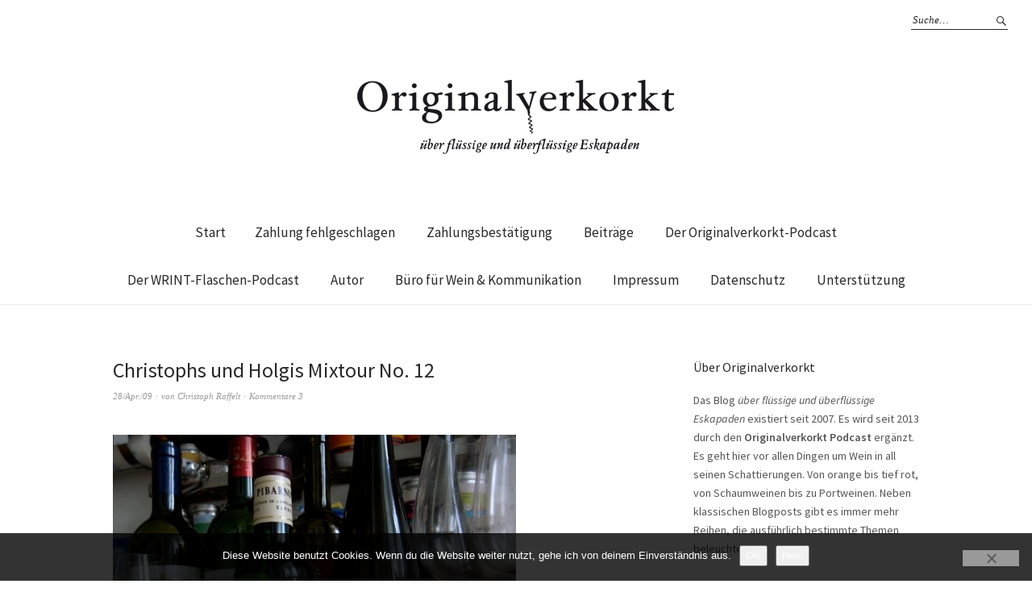

--- FILE ---
content_type: text/html; charset=UTF-8
request_url: https://www.originalverkorkt.de/2009/04/christophs-und-holgis-mixtour-no-12/
body_size: 19905
content:
<!DOCTYPE html>
<html lang="de">
<head>
<meta charset="UTF-8" />
<meta name="viewport" content="width=device-width, initial-scale=1">
<link rel="profile" href="http://gmpg.org/xfn/11">
<link rel="pingback" href="https://www.originalverkorkt.de/xmlrpc.php">

<link rel="apple-touch-icon" sizes="57x57" href="/favicon/apple-icon-57x57.png">
<link rel="apple-touch-icon" sizes="60x60" href="/favicon/apple-icon-60x60.png">
<link rel="apple-touch-icon" sizes="72x72" href="/favicon/apple-icon-72x72.png">
<link rel="apple-touch-icon" sizes="76x76" href="/favicon/apple-icon-76x76.png">
<link rel="apple-touch-icon" sizes="114x114" href="/favicon/apple-icon-114x114.png">
<link rel="apple-touch-icon" sizes="120x120" href="/favicon/apple-icon-120x120.png">
<link rel="apple-touch-icon" sizes="144x144" href="/favicon/apple-icon-144x144.png">
<link rel="apple-touch-icon" sizes="152x152" href="/favicon/apple-icon-152x152.png">
<link rel="apple-touch-icon" sizes="180x180" href="/favicon/apple-icon-180x180.png">
<link rel="icon" type="image/png" sizes="192x192"  href="/favicon/android-icon-192x192.png">
<link rel="icon" type="image/png" sizes="32x32" href="/favicon/favicon-32x32.png">
<link rel="icon" type="image/png" sizes="96x96" href="/favicon/favicon-96x96.png">
<link rel="icon" type="image/png" sizes="16x16" href="/favicon/favicon-16x16.png">
<link rel="manifest" href="/favicon/manifest.json">
<meta name="msapplication-TileColor" content="#ffffff">
<meta name="msapplication-TileImage" content="/favicon/ms-icon-144x144.png">
<meta name="theme-color" content="#ffffff">

	<script type="text/javascript">
		/* Google Analytics Opt-Out by WP-Buddy | https://wp-buddy.com/products/plugins/google-analytics-opt-out */
						var gaoop_property = 'UA-2348974-3';
		var gaoop_disable_strs = ['ga-disable-' + gaoop_property];
				for (var index = 0; index < disableStrs.length; index++) {
			if (document.cookie.indexOf(disableStrs[index] + '=true') > -1) {
				window[disableStrs[index]] = true; // for Monster Insights
			}
		}

		function gaoop_analytics_optout() {
			for (var index = 0; index < disableStrs.length; index++) {
				document.cookie = disableStrs[index] + '=true; expires=Thu, 31 Dec 2099 23:59:59 UTC; SameSite=Strict; path=/';
				window[disableStrs[index]] = true; // for Monster Insights
			}
			alert('Vielen Dank. Wir haben ein Cookie gesetzt damit Google Analytics bei Deinem nächsten Besuch keine Daten mehr sammeln kann.');		}
			</script>
	<title>Christophs und Holgis Mixtour No. 12 &#8211; originalverkorkt</title>
<meta name='robots' content='max-image-preview:large' />
<link rel='dns-prefetch' href='//steadyhq.com' />
<link rel='dns-prefetch' href='//fonts.googleapis.com' />
<link rel="alternate" type="application/rss+xml" title="originalverkorkt &raquo; Feed" href="https://www.originalverkorkt.de/feed/" />
<link rel="alternate" type="application/rss+xml" title="originalverkorkt &raquo; Kommentar-Feed" href="https://www.originalverkorkt.de/comments/feed/" />

<link rel="alternate" type="application/rss+xml" title="Podcast Feed: Originalverkorkt Podcast (MP3 Feed)" href="https://www.originalverkorkt.de/feed/mp3/" />
<link rel="alternate" type="application/rss+xml" title="originalverkorkt &raquo; Christophs und Holgis Mixtour No. 12-Kommentar-Feed" href="https://www.originalverkorkt.de/2009/04/christophs-und-holgis-mixtour-no-12/feed/" />
<link rel="alternate" title="oEmbed (JSON)" type="application/json+oembed" href="https://www.originalverkorkt.de/wp-json/oembed/1.0/embed?url=https%3A%2F%2Fwww.originalverkorkt.de%2F2009%2F04%2Fchristophs-und-holgis-mixtour-no-12%2F" />
<link rel="alternate" title="oEmbed (XML)" type="text/xml+oembed" href="https://www.originalverkorkt.de/wp-json/oembed/1.0/embed?url=https%3A%2F%2Fwww.originalverkorkt.de%2F2009%2F04%2Fchristophs-und-holgis-mixtour-no-12%2F&#038;format=xml" />
<style id='wp-img-auto-sizes-contain-inline-css' type='text/css'>
img:is([sizes=auto i],[sizes^="auto," i]){contain-intrinsic-size:3000px 1500px}
/*# sourceURL=wp-img-auto-sizes-contain-inline-css */
</style>
<link rel="stylesheet" href="https://www.originalverkorkt.de/wp-content/cache/minify/83a01.css" media="all" />


<style id='wp-emoji-styles-inline-css' type='text/css'>

	img.wp-smiley, img.emoji {
		display: inline !important;
		border: none !important;
		box-shadow: none !important;
		height: 1em !important;
		width: 1em !important;
		margin: 0 0.07em !important;
		vertical-align: -0.1em !important;
		background: none !important;
		padding: 0 !important;
	}
/*# sourceURL=wp-emoji-styles-inline-css */
</style>
<style id='wp-block-library-inline-css' type='text/css'>
:root{--wp-block-synced-color:#7a00df;--wp-block-synced-color--rgb:122,0,223;--wp-bound-block-color:var(--wp-block-synced-color);--wp-editor-canvas-background:#ddd;--wp-admin-theme-color:#007cba;--wp-admin-theme-color--rgb:0,124,186;--wp-admin-theme-color-darker-10:#006ba1;--wp-admin-theme-color-darker-10--rgb:0,107,160.5;--wp-admin-theme-color-darker-20:#005a87;--wp-admin-theme-color-darker-20--rgb:0,90,135;--wp-admin-border-width-focus:2px}@media (min-resolution:192dpi){:root{--wp-admin-border-width-focus:1.5px}}.wp-element-button{cursor:pointer}:root .has-very-light-gray-background-color{background-color:#eee}:root .has-very-dark-gray-background-color{background-color:#313131}:root .has-very-light-gray-color{color:#eee}:root .has-very-dark-gray-color{color:#313131}:root .has-vivid-green-cyan-to-vivid-cyan-blue-gradient-background{background:linear-gradient(135deg,#00d084,#0693e3)}:root .has-purple-crush-gradient-background{background:linear-gradient(135deg,#34e2e4,#4721fb 50%,#ab1dfe)}:root .has-hazy-dawn-gradient-background{background:linear-gradient(135deg,#faaca8,#dad0ec)}:root .has-subdued-olive-gradient-background{background:linear-gradient(135deg,#fafae1,#67a671)}:root .has-atomic-cream-gradient-background{background:linear-gradient(135deg,#fdd79a,#004a59)}:root .has-nightshade-gradient-background{background:linear-gradient(135deg,#330968,#31cdcf)}:root .has-midnight-gradient-background{background:linear-gradient(135deg,#020381,#2874fc)}:root{--wp--preset--font-size--normal:16px;--wp--preset--font-size--huge:42px}.has-regular-font-size{font-size:1em}.has-larger-font-size{font-size:2.625em}.has-normal-font-size{font-size:var(--wp--preset--font-size--normal)}.has-huge-font-size{font-size:var(--wp--preset--font-size--huge)}.has-text-align-center{text-align:center}.has-text-align-left{text-align:left}.has-text-align-right{text-align:right}.has-fit-text{white-space:nowrap!important}#end-resizable-editor-section{display:none}.aligncenter{clear:both}.items-justified-left{justify-content:flex-start}.items-justified-center{justify-content:center}.items-justified-right{justify-content:flex-end}.items-justified-space-between{justify-content:space-between}.screen-reader-text{border:0;clip-path:inset(50%);height:1px;margin:-1px;overflow:hidden;padding:0;position:absolute;width:1px;word-wrap:normal!important}.screen-reader-text:focus{background-color:#ddd;clip-path:none;color:#444;display:block;font-size:1em;height:auto;left:5px;line-height:normal;padding:15px 23px 14px;text-decoration:none;top:5px;width:auto;z-index:100000}html :where(.has-border-color){border-style:solid}html :where([style*=border-top-color]){border-top-style:solid}html :where([style*=border-right-color]){border-right-style:solid}html :where([style*=border-bottom-color]){border-bottom-style:solid}html :where([style*=border-left-color]){border-left-style:solid}html :where([style*=border-width]){border-style:solid}html :where([style*=border-top-width]){border-top-style:solid}html :where([style*=border-right-width]){border-right-style:solid}html :where([style*=border-bottom-width]){border-bottom-style:solid}html :where([style*=border-left-width]){border-left-style:solid}html :where(img[class*=wp-image-]){height:auto;max-width:100%}:where(figure){margin:0 0 1em}html :where(.is-position-sticky){--wp-admin--admin-bar--position-offset:var(--wp-admin--admin-bar--height,0px)}@media screen and (max-width:600px){html :where(.is-position-sticky){--wp-admin--admin-bar--position-offset:0px}}

/*# sourceURL=wp-block-library-inline-css */
</style><style id='wp-block-categories-inline-css' type='text/css'>
.wp-block-categories{box-sizing:border-box}.wp-block-categories.alignleft{margin-right:2em}.wp-block-categories.alignright{margin-left:2em}.wp-block-categories.wp-block-categories-dropdown.aligncenter{text-align:center}.wp-block-categories .wp-block-categories__label{display:block;width:100%}
/*# sourceURL=https://www.originalverkorkt.de/wp-includes/blocks/categories/style.min.css */
</style>
<style id='wp-block-paragraph-inline-css' type='text/css'>
.is-small-text{font-size:.875em}.is-regular-text{font-size:1em}.is-large-text{font-size:2.25em}.is-larger-text{font-size:3em}.has-drop-cap:not(:focus):first-letter{float:left;font-size:8.4em;font-style:normal;font-weight:100;line-height:.68;margin:.05em .1em 0 0;text-transform:uppercase}body.rtl .has-drop-cap:not(:focus):first-letter{float:none;margin-left:.1em}p.has-drop-cap.has-background{overflow:hidden}:root :where(p.has-background){padding:1.25em 2.375em}:where(p.has-text-color:not(.has-link-color)) a{color:inherit}p.has-text-align-left[style*="writing-mode:vertical-lr"],p.has-text-align-right[style*="writing-mode:vertical-rl"]{rotate:180deg}
/*# sourceURL=https://www.originalverkorkt.de/wp-includes/blocks/paragraph/style.min.css */
</style>
<style id='global-styles-inline-css' type='text/css'>
:root{--wp--preset--aspect-ratio--square: 1;--wp--preset--aspect-ratio--4-3: 4/3;--wp--preset--aspect-ratio--3-4: 3/4;--wp--preset--aspect-ratio--3-2: 3/2;--wp--preset--aspect-ratio--2-3: 2/3;--wp--preset--aspect-ratio--16-9: 16/9;--wp--preset--aspect-ratio--9-16: 9/16;--wp--preset--color--black: #000000;--wp--preset--color--cyan-bluish-gray: #abb8c3;--wp--preset--color--white: #ffffff;--wp--preset--color--pale-pink: #f78da7;--wp--preset--color--vivid-red: #cf2e2e;--wp--preset--color--luminous-vivid-orange: #ff6900;--wp--preset--color--luminous-vivid-amber: #fcb900;--wp--preset--color--light-green-cyan: #7bdcb5;--wp--preset--color--vivid-green-cyan: #00d084;--wp--preset--color--pale-cyan-blue: #8ed1fc;--wp--preset--color--vivid-cyan-blue: #0693e3;--wp--preset--color--vivid-purple: #9b51e0;--wp--preset--gradient--vivid-cyan-blue-to-vivid-purple: linear-gradient(135deg,rgb(6,147,227) 0%,rgb(155,81,224) 100%);--wp--preset--gradient--light-green-cyan-to-vivid-green-cyan: linear-gradient(135deg,rgb(122,220,180) 0%,rgb(0,208,130) 100%);--wp--preset--gradient--luminous-vivid-amber-to-luminous-vivid-orange: linear-gradient(135deg,rgb(252,185,0) 0%,rgb(255,105,0) 100%);--wp--preset--gradient--luminous-vivid-orange-to-vivid-red: linear-gradient(135deg,rgb(255,105,0) 0%,rgb(207,46,46) 100%);--wp--preset--gradient--very-light-gray-to-cyan-bluish-gray: linear-gradient(135deg,rgb(238,238,238) 0%,rgb(169,184,195) 100%);--wp--preset--gradient--cool-to-warm-spectrum: linear-gradient(135deg,rgb(74,234,220) 0%,rgb(151,120,209) 20%,rgb(207,42,186) 40%,rgb(238,44,130) 60%,rgb(251,105,98) 80%,rgb(254,248,76) 100%);--wp--preset--gradient--blush-light-purple: linear-gradient(135deg,rgb(255,206,236) 0%,rgb(152,150,240) 100%);--wp--preset--gradient--blush-bordeaux: linear-gradient(135deg,rgb(254,205,165) 0%,rgb(254,45,45) 50%,rgb(107,0,62) 100%);--wp--preset--gradient--luminous-dusk: linear-gradient(135deg,rgb(255,203,112) 0%,rgb(199,81,192) 50%,rgb(65,88,208) 100%);--wp--preset--gradient--pale-ocean: linear-gradient(135deg,rgb(255,245,203) 0%,rgb(182,227,212) 50%,rgb(51,167,181) 100%);--wp--preset--gradient--electric-grass: linear-gradient(135deg,rgb(202,248,128) 0%,rgb(113,206,126) 100%);--wp--preset--gradient--midnight: linear-gradient(135deg,rgb(2,3,129) 0%,rgb(40,116,252) 100%);--wp--preset--font-size--small: 13px;--wp--preset--font-size--medium: 20px;--wp--preset--font-size--large: 19px;--wp--preset--font-size--x-large: 42px;--wp--preset--font-size--regular: 16px;--wp--preset--font-size--larger: 23px;--wp--preset--spacing--20: 0.44rem;--wp--preset--spacing--30: 0.67rem;--wp--preset--spacing--40: 1rem;--wp--preset--spacing--50: 1.5rem;--wp--preset--spacing--60: 2.25rem;--wp--preset--spacing--70: 3.38rem;--wp--preset--spacing--80: 5.06rem;--wp--preset--shadow--natural: 6px 6px 9px rgba(0, 0, 0, 0.2);--wp--preset--shadow--deep: 12px 12px 50px rgba(0, 0, 0, 0.4);--wp--preset--shadow--sharp: 6px 6px 0px rgba(0, 0, 0, 0.2);--wp--preset--shadow--outlined: 6px 6px 0px -3px rgb(255, 255, 255), 6px 6px rgb(0, 0, 0);--wp--preset--shadow--crisp: 6px 6px 0px rgb(0, 0, 0);}:where(.is-layout-flex){gap: 0.5em;}:where(.is-layout-grid){gap: 0.5em;}body .is-layout-flex{display: flex;}.is-layout-flex{flex-wrap: wrap;align-items: center;}.is-layout-flex > :is(*, div){margin: 0;}body .is-layout-grid{display: grid;}.is-layout-grid > :is(*, div){margin: 0;}:where(.wp-block-columns.is-layout-flex){gap: 2em;}:where(.wp-block-columns.is-layout-grid){gap: 2em;}:where(.wp-block-post-template.is-layout-flex){gap: 1.25em;}:where(.wp-block-post-template.is-layout-grid){gap: 1.25em;}.has-black-color{color: var(--wp--preset--color--black) !important;}.has-cyan-bluish-gray-color{color: var(--wp--preset--color--cyan-bluish-gray) !important;}.has-white-color{color: var(--wp--preset--color--white) !important;}.has-pale-pink-color{color: var(--wp--preset--color--pale-pink) !important;}.has-vivid-red-color{color: var(--wp--preset--color--vivid-red) !important;}.has-luminous-vivid-orange-color{color: var(--wp--preset--color--luminous-vivid-orange) !important;}.has-luminous-vivid-amber-color{color: var(--wp--preset--color--luminous-vivid-amber) !important;}.has-light-green-cyan-color{color: var(--wp--preset--color--light-green-cyan) !important;}.has-vivid-green-cyan-color{color: var(--wp--preset--color--vivid-green-cyan) !important;}.has-pale-cyan-blue-color{color: var(--wp--preset--color--pale-cyan-blue) !important;}.has-vivid-cyan-blue-color{color: var(--wp--preset--color--vivid-cyan-blue) !important;}.has-vivid-purple-color{color: var(--wp--preset--color--vivid-purple) !important;}.has-black-background-color{background-color: var(--wp--preset--color--black) !important;}.has-cyan-bluish-gray-background-color{background-color: var(--wp--preset--color--cyan-bluish-gray) !important;}.has-white-background-color{background-color: var(--wp--preset--color--white) !important;}.has-pale-pink-background-color{background-color: var(--wp--preset--color--pale-pink) !important;}.has-vivid-red-background-color{background-color: var(--wp--preset--color--vivid-red) !important;}.has-luminous-vivid-orange-background-color{background-color: var(--wp--preset--color--luminous-vivid-orange) !important;}.has-luminous-vivid-amber-background-color{background-color: var(--wp--preset--color--luminous-vivid-amber) !important;}.has-light-green-cyan-background-color{background-color: var(--wp--preset--color--light-green-cyan) !important;}.has-vivid-green-cyan-background-color{background-color: var(--wp--preset--color--vivid-green-cyan) !important;}.has-pale-cyan-blue-background-color{background-color: var(--wp--preset--color--pale-cyan-blue) !important;}.has-vivid-cyan-blue-background-color{background-color: var(--wp--preset--color--vivid-cyan-blue) !important;}.has-vivid-purple-background-color{background-color: var(--wp--preset--color--vivid-purple) !important;}.has-black-border-color{border-color: var(--wp--preset--color--black) !important;}.has-cyan-bluish-gray-border-color{border-color: var(--wp--preset--color--cyan-bluish-gray) !important;}.has-white-border-color{border-color: var(--wp--preset--color--white) !important;}.has-pale-pink-border-color{border-color: var(--wp--preset--color--pale-pink) !important;}.has-vivid-red-border-color{border-color: var(--wp--preset--color--vivid-red) !important;}.has-luminous-vivid-orange-border-color{border-color: var(--wp--preset--color--luminous-vivid-orange) !important;}.has-luminous-vivid-amber-border-color{border-color: var(--wp--preset--color--luminous-vivid-amber) !important;}.has-light-green-cyan-border-color{border-color: var(--wp--preset--color--light-green-cyan) !important;}.has-vivid-green-cyan-border-color{border-color: var(--wp--preset--color--vivid-green-cyan) !important;}.has-pale-cyan-blue-border-color{border-color: var(--wp--preset--color--pale-cyan-blue) !important;}.has-vivid-cyan-blue-border-color{border-color: var(--wp--preset--color--vivid-cyan-blue) !important;}.has-vivid-purple-border-color{border-color: var(--wp--preset--color--vivid-purple) !important;}.has-vivid-cyan-blue-to-vivid-purple-gradient-background{background: var(--wp--preset--gradient--vivid-cyan-blue-to-vivid-purple) !important;}.has-light-green-cyan-to-vivid-green-cyan-gradient-background{background: var(--wp--preset--gradient--light-green-cyan-to-vivid-green-cyan) !important;}.has-luminous-vivid-amber-to-luminous-vivid-orange-gradient-background{background: var(--wp--preset--gradient--luminous-vivid-amber-to-luminous-vivid-orange) !important;}.has-luminous-vivid-orange-to-vivid-red-gradient-background{background: var(--wp--preset--gradient--luminous-vivid-orange-to-vivid-red) !important;}.has-very-light-gray-to-cyan-bluish-gray-gradient-background{background: var(--wp--preset--gradient--very-light-gray-to-cyan-bluish-gray) !important;}.has-cool-to-warm-spectrum-gradient-background{background: var(--wp--preset--gradient--cool-to-warm-spectrum) !important;}.has-blush-light-purple-gradient-background{background: var(--wp--preset--gradient--blush-light-purple) !important;}.has-blush-bordeaux-gradient-background{background: var(--wp--preset--gradient--blush-bordeaux) !important;}.has-luminous-dusk-gradient-background{background: var(--wp--preset--gradient--luminous-dusk) !important;}.has-pale-ocean-gradient-background{background: var(--wp--preset--gradient--pale-ocean) !important;}.has-electric-grass-gradient-background{background: var(--wp--preset--gradient--electric-grass) !important;}.has-midnight-gradient-background{background: var(--wp--preset--gradient--midnight) !important;}.has-small-font-size{font-size: var(--wp--preset--font-size--small) !important;}.has-medium-font-size{font-size: var(--wp--preset--font-size--medium) !important;}.has-large-font-size{font-size: var(--wp--preset--font-size--large) !important;}.has-x-large-font-size{font-size: var(--wp--preset--font-size--x-large) !important;}
/*# sourceURL=global-styles-inline-css */
</style>

<style id='classic-theme-styles-inline-css' type='text/css'>
/*! This file is auto-generated */
.wp-block-button__link{color:#fff;background-color:#32373c;border-radius:9999px;box-shadow:none;text-decoration:none;padding:calc(.667em + 2px) calc(1.333em + 2px);font-size:1.125em}.wp-block-file__button{background:#32373c;color:#fff;text-decoration:none}
/*# sourceURL=/wp-includes/css/classic-themes.min.css */
</style>
<link rel="stylesheet" href="https://www.originalverkorkt.de/wp-content/cache/minify/c10b3.css" media="all" />

<link rel='stylesheet' id='weta-fonts-css' href='https://fonts.googleapis.com/css?family=Source+Sans+Pro%3A400%2C400italic%2C600%2C600italic&#038;subset=latin%2Clatin-ext' type='text/css' media='all' />
<link rel="stylesheet" href="https://www.originalverkorkt.de/wp-content/cache/minify/78f01.css" media="all" />




<style id='wpgdprc-front-css-inline-css' type='text/css'>
:root{--wp-gdpr--bar--background-color: #000000;--wp-gdpr--bar--color: #ffffff;--wp-gdpr--button--background-color: #000000;--wp-gdpr--button--background-color--darken: #000000;--wp-gdpr--button--color: #ffffff;}
/*# sourceURL=wpgdprc-front-css-inline-css */
</style>
<script type="text/javascript" id="cookie-notice-front-js-before">
/* <![CDATA[ */
var cnArgs = {"ajaxUrl":"https:\/\/www.originalverkorkt.de\/wp-admin\/admin-ajax.php","nonce":"5c7156cc9c","hideEffect":"fade","position":"bottom","onScroll":false,"onScrollOffset":100,"onClick":false,"cookieName":"cookie_notice_accepted","cookieTime":2592000,"cookieTimeRejected":2592000,"globalCookie":false,"redirection":false,"cache":true,"revokeCookies":false,"revokeCookiesOpt":"automatic"};

//# sourceURL=cookie-notice-front-js-before
/* ]]> */
</script>
<script src="https://www.originalverkorkt.de/wp-content/cache/minify/becee.js"></script>



<script type="text/javascript" src="https://steadyhq.com/widget_loader/155c13b9-524f-4459-9f10-e8fbad346907?ver=1.3.3" id="steady-wp-js"></script>
<script src="https://www.originalverkorkt.de/wp-content/cache/minify/d4a80.js"></script>




<script type="text/javascript" id="wpgdprc-front-js-js-extra">
/* <![CDATA[ */
var wpgdprcFront = {"ajaxUrl":"https://www.originalverkorkt.de/wp-admin/admin-ajax.php","ajaxNonce":"11e24e9023","ajaxArg":"security","pluginPrefix":"wpgdprc","blogId":"1","isMultiSite":"","locale":"de_DE","showSignUpModal":"","showFormModal":"","cookieName":"wpgdprc-consent","consentVersion":"","path":"/","prefix":"wpgdprc"};
//# sourceURL=wpgdprc-front-js-js-extra
/* ]]> */
</script>
<script src="https://www.originalverkorkt.de/wp-content/cache/minify/3365a.js"></script>

<link rel="https://api.w.org/" href="https://www.originalverkorkt.de/wp-json/" /><link rel="alternate" title="JSON" type="application/json" href="https://www.originalverkorkt.de/wp-json/wp/v2/posts/595" /><link rel="EditURI" type="application/rsd+xml" title="RSD" href="https://www.originalverkorkt.de/xmlrpc.php?rsd" />

<link rel="canonical" href="https://www.originalverkorkt.de/2009/04/christophs-und-holgis-mixtour-no-12/" />
<link rel='shortlink' href='https://www.originalverkorkt.de/?p=595' />

		<!-- GA Google Analytics @ https://m0n.co/ga -->
		<script async src="https://www.googletagmanager.com/gtag/js?id=G-ZP2G2K5W87"></script>
		<script>
			window.dataLayer = window.dataLayer || [];
			function gtag(){dataLayer.push(arguments);}
			gtag('js', new Date());
			gtag('config', 'G-ZP2G2K5W87');
		</script>

	<style type="text/css">/** Google Analytics Opt Out Custom CSS **/.gaoop {color: #ffffff; line-height: 2; position: fixed; bottom: 0; left: 0; width: 100%; -webkit-box-shadow: 0 4px 15px rgba(0, 0, 0, 0.4); -moz-box-shadow: 0 4px 15px rgba(0, 0, 0, 0.4); box-shadow: 0 4px 15px rgba(0, 0, 0, 0.4); background-color: #0E90D2; padding: 1rem; margin: 0; display: flex; align-items: center; justify-content: space-between; } .gaoop-hidden {display: none; } .gaoop-checkbox:checked + .gaoop {width: auto; right: 0; left: auto; opacity: 0.5; ms-filter: "progid:DXImageTransform.Microsoft.Alpha(Opacity=50)"; filter: alpha(opacity=50); -moz-opacity: 0.5; -khtml-opacity: 0.5; } .gaoop-checkbox:checked + .gaoop .gaoop-close-icon {display: none; } .gaoop-checkbox:checked + .gaoop .gaoop-opt-out-content {display: none; } input.gaoop-checkbox {display: none; } .gaoop a {color: #67C2F0; text-decoration: none; } .gaoop a:hover {color: #ffffff; text-decoration: underline; } .gaoop-info-icon {margin: 0; padding: 0; cursor: pointer; } .gaoop svg {position: relative; margin: 0; padding: 0; width: auto; height: 25px; } .gaoop-close-icon {cursor: pointer; position: relative; opacity: 0.5; ms-filter: "progid:DXImageTransform.Microsoft.Alpha(Opacity=50)"; filter: alpha(opacity=50); -moz-opacity: 0.5; -khtml-opacity: 0.5; margin: 0; padding: 0; text-align: center; vertical-align: top; display: inline-block; } .gaoop-close-icon:hover {z-index: 1; opacity: 1; ms-filter: "progid:DXImageTransform.Microsoft.Alpha(Opacity=100)"; filter: alpha(opacity=100); -moz-opacity: 1; -khtml-opacity: 1; } .gaoop_closed .gaoop-opt-out-link, .gaoop_closed .gaoop-close-icon {display: none; } .gaoop_closed:hover {opacity: 1; ms-filter: "progid:DXImageTransform.Microsoft.Alpha(Opacity=100)"; filter: alpha(opacity=100); -moz-opacity: 1; -khtml-opacity: 1; } .gaoop_closed .gaoop-opt-out-content {display: none; } .gaoop_closed .gaoop-info-icon {width: 100%; } .gaoop-opt-out-content {display: inline-block; vertical-align: top; } </style>	<style type="text/css">
	.entry-content a, .comment-text a, .author-bio a, .textwidget a {color: ;}
		#masthead {background: ;}
	@media screen and (min-width: 1023px) {
	.sticky-content.fixed {background: ;}
	}
			#colophon {background: ;}
			.widget_weta_authors {background: ;}
			.widget_weta_quote {background: ;}
			.widget_weta_numbered_rp {background: ;}
			@media screen and (min-width: 1023px) {
	.sticky-content {margin-top: 0;}
	.sticky-element .sticky-anchor {display: block !important;}
	.sticky-content.fixed {position: fixed !important; top: 0 !important; left:0; right: 0; z-index: 10000;}
	}
						@media screen and (min-width: 1023px) {
	.sticky-wrap {padding-left: 120px; padding-right: 120px;}
	}
		</style>
			<style type="text/css" id="weta-header-css">
		
	#site-branding h1.site-title, #site-branding p.site-title, #site-branding p.site-description {display: none !important;}

		</style>
			<style type="text/css" id="wp-custom-css">
			/*
Willkommen bei Custom CSS

Wie es funktioniert, steht unter http://wp.me/PEmnE-Bt
*/		</style>
		</head>

<body class="wp-singular post-template-default single single-post postid-595 single-format-standard wp-theme-weta cookies-not-set">

		<div class="header-bg">
		<header id="masthead" class="cf" role="banner">

			<div id="menu-top-wrap">
				

<div class="social-search-wrap">
	
			<div class="search-box">
			
<form method="get" class="searchform" action="https://www.originalverkorkt.de/" role="search">
	<label for="s" class="screen-reader-text"><span>Suche</span></label>
	<input type="text" class="search-field" name="s" id="s" placeholder="Suche&hellip;" />
	<input type="submit" class="submit" name="submit" id="searchsubmit" value="Suche" />
</form>		</div><!-- end .search-box -->
		
	</div><!-- end .social-search-wrap -->			</div><!-- end .menu-top-wrap -->

			<div id="site-branding">
									<div id="site-logo">
						<a href="https://www.originalverkorkt.de/" rel="home"><img src="https://originalverkorkt.de/wp-content/uploads/2014/11/ovp.jpg" width="400" height="100" alt=""></a>
					</div><!-- end #site-logo -->
				 

									<p class="site-title"><a href="https://www.originalverkorkt.de/" rel="home">originalverkorkt</a></p>
				
									<p class="site-description">flüssige und überflüssige Eskapaden</p>
							</div><!-- end #site-branding -->

			<button id="menu-main-toggle"><span>Öffnen</span></button>
						<button id="menu-main-close"  class="btn-close"><span>Schließen</span></button>

			<div id="menu-main-wrap" class="sticky-element cf">

				<div class="sticky-anchor"></div>
				<nav id="site-nav" class="sticky-content cf" role="navigation">
					<div class="sticky-wrap">
											<a href="https://www.originalverkorkt.de/" class="small-logo" rel="home"><img src="https://originalverkorkt.de/wp-content/uploads/2015/11/ovp_klein.png" class="small-logo-img" alt=""></a>
										<false class="nav-menu"><ul>
<li ><a href="https://www.originalverkorkt.de/">Start</a></li><li class="page_item page-item-8892"><a href="https://www.originalverkorkt.de/zahlung-fehlgeschlagen/">Zahlung fehlgeschlagen</a></li>
<li class="page_item page-item-8891"><a href="https://www.originalverkorkt.de/zahlungsbestaetigung/">Zahlungsbestätigung</a></li>
<li class="page_item page-item-3718 current_page_parent"><a href="https://www.originalverkorkt.de/beitraege/">Beiträge</a></li>
<li class="page_item page-item-2010"><a href="https://www.originalverkorkt.de/podcasts/">Der Originalverkorkt-Podcast</a></li>
<li class="page_item page-item-3260"><a href="https://www.originalverkorkt.de/der-wrint-flaschen-podcast/">Der WRINT-Flaschen-Podcast</a></li>
<li class="page_item page-item-2"><a href="https://www.originalverkorkt.de/autor/">Autor</a></li>
<li class="page_item page-item-4217"><a href="https://www.originalverkorkt.de/buero-fuer-wein-kommunikation/">Büro für Wein &#038; Kommunikation</a></li>
<li class="page_item page-item-5"><a href="https://www.originalverkorkt.de/impressum/">Impressum</a></li>
<li class="page_item page-item-5140"><a href="https://www.originalverkorkt.de/datenschutz/">Datenschutz</a></li>
<li class="page_item page-item-3320"><a href="https://www.originalverkorkt.de/spende/">Unterstützung</a></li>
</ul></false>
						
										</div><!-- end .sticky-wrap -->
				</nav><!-- end #site-nav -->

				<div id="mobile-menu-top-wrap">
					

<div class="social-search-wrap">
	
			<div class="search-box">
			
<form method="get" class="searchform" action="https://www.originalverkorkt.de/" role="search">
	<label for="s" class="screen-reader-text"><span>Suche</span></label>
	<input type="text" class="search-field" name="s" id="s" placeholder="Suche&hellip;" />
	<input type="submit" class="submit" name="submit" id="searchsubmit" value="Suche" />
</form>		</div><!-- end .search-box -->
		
	</div><!-- end .social-search-wrap -->				</div><!-- end .mobile-menu-top-wrap -->
				<button id="menu-main-close-bottom" class="btn-close"><span>Schließen</span></button>
			</div><!-- end #menu-main-wrap -->

		</header><!-- end #masthead -->
		</div><!-- end .header-bg -->

<div id="main-wrap">
	
	<div class="blog-wrap cf">
		<div id="primary" class="site-content cf" role="main">
		
<article id="post-595" class="post-595 post type-post status-publish format-standard hentry category-abschweifungen steady-paywall-container">

	<header class="entry-header">
		<h1 class="entry-title">Christophs und Holgis Mixtour No. 12</h1>		<div class="entry-meta">
				<div class="entry-date">
					<a href="https://www.originalverkorkt.de/2009/04/christophs-und-holgis-mixtour-no-12/">28/Apr./09</a>
				</div><!-- end .entry-date -->
				<div class="entry-author">
				von <a href="https://www.originalverkorkt.de/author/christoph/" title="Alle Artikel von Christoph Raffelt">Christoph Raffelt</a>				</div><!-- end .entry-author -->
								<div class="entry-comments">
					<a href="https://www.originalverkorkt.de/2009/04/christophs-und-holgis-mixtour-no-12/#comments">Kommentare 3</a>				</div><!-- end .entry-comments -->
								</div><!-- end .entry-meta -->
	</header><!-- end .entry-header -->

	
	<div class="entry-content">
		<p><a href="http://www.originalverkorkt.de/wp-content/uploads/2009/04/r1012603.jpg"><img fetchpriority="high" decoding="async" class="alignnone size-full wp-image-596" title="r1012603" src="http://www.originalverkorkt.de/wp-content/uploads/2009/04/r1012603.jpg" alt="" width="500" height="500" srcset="https://www.originalverkorkt.de/wp-content/uploads/2009/04/r1012603.jpg 550w, https://www.originalverkorkt.de/wp-content/uploads/2009/04/r1012603-150x150.jpg 150w, https://www.originalverkorkt.de/wp-content/uploads/2009/04/r1012603-300x300.jpg 300w" sizes="(max-width: 500px) 100vw, 500px" /></a></p>
<p>Wenn man sich so anschaut, was wir an diesem Abend aufgemacht haben, könnte man sich ernsthaft die Frage stellen, ob wir diesen Abend gesund überlebt haben. Haben wir. Wir haben geöffnet und geöffnet und irgendwie ist nicht viel dabei herumgekommen an diesem Abend. Die Rotweine eine einzige Pleite, lediglich der Riesling von Eva Vollmer war es wirklich wert, getrunken zu werden.</p>
<p>Aber von vorne. Es gab Spargel und ich hatte von <a href="http://www.gutsweine.com/gutsweine/" target="_blank"><em>K&amp;M Gutsweine</em></a> eine Kiste Weißwein von der hochgelobten Jungwinzerin <a href="http://www.evavollmer-wein.de/" target="_blank"><em>Eva Vollmer</em></a> erhalten. Die Weine passen alle zum Spargel und am Abend vorher hatte ich schon an anderer Stelle den Weißburgunder probiert. Da macht jemand in Mainz Wein und der wird auch noch fein. Der <em>Weißburgunder</em> jedenfalls hat mich überzeugt. Ein klassisch-schöner, sortentypischer Vertreter, Duft von Steinobst in der Nase und im Mund, dazu eine schöne Mineralik, ein bisschen Blumen, schöne Frucht, schöner Schmelz.</p>
<p><a href="http://www.originalverkorkt.de/wp-content/uploads/2009/04/r1012590.jpg"><img decoding="async" class="alignnone size-full wp-image-598" title="r1012590" src="http://www.originalverkorkt.de/wp-content/uploads/2009/04/r1012590.jpg" alt="" width="500" height="500" srcset="https://www.originalverkorkt.de/wp-content/uploads/2009/04/r1012590.jpg 550w, https://www.originalverkorkt.de/wp-content/uploads/2009/04/r1012590-150x150.jpg 150w, https://www.originalverkorkt.de/wp-content/uploads/2009/04/r1012590-300x300.jpg 300w" sizes="(max-width: 500px) 100vw, 500px" /></a></p>
<p>Zu unserem Spargelessen an diesem Abend stand dann der <em>Silvaner!</em> zur Debatte und wir sind leider nicht über ein sattes Glas hinausgekommen. Also, ein kleines Glas, schnüffeln, schweigen, Kopfschütteln, nachschenken, immer noch Kopfschütteln, inhalieren, schweigen. Der Wein hat uns nichts gesagt. Zu verhalten, zu zurückhaltend, fast ein wenig bitter-unrein im Geschmack.</p>
<p>Deutlich besser und sehr schön passend der halbtrockene Riesling. Wenig Säure, leichte, feine Mineralik, dazu satter Weinbergpfirsich und ein wenig etwas von Orange und ganz leichte Karamellnoten. Unkompliziert schön für den Terrassenabend, den wir hatten.</p>
<p><a href="http://www.originalverkorkt.de/wp-content/uploads/2009/04/les_fiefs_de_lagrange.jpg"><img decoding="async" class="alignnone size-full wp-image-599" title="les_fiefs_de_lagrange" src="http://www.originalverkorkt.de/wp-content/uploads/2009/04/les_fiefs_de_lagrange.jpg" alt="" width="500" height="500" srcset="https://www.originalverkorkt.de/wp-content/uploads/2009/04/les_fiefs_de_lagrange.jpg 550w, https://www.originalverkorkt.de/wp-content/uploads/2009/04/les_fiefs_de_lagrange-150x150.jpg 150w, https://www.originalverkorkt.de/wp-content/uploads/2009/04/les_fiefs_de_lagrange-300x300.jpg 300w" sizes="(max-width: 500px) 100vw, 500px" /></a></p>
<p>Der Zweitwein von <a href="http://www.chateau-lagrange.com" target="_blank"><em>Château Lagrange</em></a>, St. Julien, <em>Les Fiefs de Lagrange</em>, Jahrgang 2000, stand schon etwas länger in der Karaffe, zwei Stunden etwa und aus der Karaffe schon drang der starke Duft von roten Beeren, von Zeder, von Erde, von Rauch. Im Glas wirkt er noch konzentrierter.</p>
<p>Holgi beschreibt <a href="http://holgi.blogger.de/stories/1389341/" target="_blank">es</a> als <em>eine Scheibe gebutterter, schwarz gewordener Toast mit Brombeer-Johannisbeer (rot)-Marmelade, die von einem rauchenden Asphaltleger zusammen mit einem frischen Zweig in einer mittelmäßigen Ledertasche an der französischen Atlantikküste verloren wurde</em> und bringt es treffend in einen Satz. Auch sein zweiter Satz besticht und es ist nichts mehr hinzuzufügen: <em>Im Mund leider total fies.</em></p>
<p>Außer dass das schon schade ist, enttäuschend, enttäuschender noch als die Alternativflasche, der <em>Balthasar Gracian Varietales</em> 2002, eine Cuvée von Syrah, Tempranillo, Merlot und Cabernet der <a href="http://www.san-alejandro.com/" target="_blank">Bodegas San Alejandro</a> aus dem Calatayd. Diese hatten übrigens im Jahr 2002 den mit Abstand besten <em>Vinjas Viechas</em> von der Garnacha hervorgebracht, einen Wein, den Robert Parker damals mit 91 Punkten bewertet hatte und der es wert war. Die Folgejahrgänge waren dagegen eher enttäuschend.</p>
<p>Leicht nach Sauerteig mit Käse in Verbindung mit Johannisbeeren riechend, schmeckt er völlig banal wie ein Drei-Euro-Discounter. Auch er hat schon die beste Zeit längst hinter sich.</p>
<p><a href="http://www.originalverkorkt.de/wp-content/uploads/2009/04/r1012605.jpg"><img loading="lazy" decoding="async" class="alignnone size-full wp-image-600" title="r1012605" src="http://www.originalverkorkt.de/wp-content/uploads/2009/04/r1012605.jpg" alt="" width="500" height="500" srcset="https://www.originalverkorkt.de/wp-content/uploads/2009/04/r1012605.jpg 550w, https://www.originalverkorkt.de/wp-content/uploads/2009/04/r1012605-150x150.jpg 150w, https://www.originalverkorkt.de/wp-content/uploads/2009/04/r1012605-300x300.jpg 300w" sizes="auto, (max-width: 500px) 100vw, 500px" /></a></p>
<p>Das muss man auch dem<em> <a href="http://www.pibarnon.com/" target="_blank">Château de Pibarnon</a></em> 2002 aus dem Bandol attestieren. Das kleine Fläschchen strahlt eine Bitterkeit aus, die einem den Pelz auf der Zunge gefrieren lässt.</p>
<p><a href="http://www.originalverkorkt.de/wp-content/uploads/2009/04/citto.jpg"><img loading="lazy" decoding="async" class="alignnone size-full wp-image-601" title="citto" src="http://www.originalverkorkt.de/wp-content/uploads/2009/04/citto.jpg" alt="" width="500" height="457" srcset="https://www.originalverkorkt.de/wp-content/uploads/2009/04/citto.jpg 550w, https://www.originalverkorkt.de/wp-content/uploads/2009/04/citto-300x274.jpg 300w" sizes="auto, (max-width: 500px) 100vw, 500px" /></a></p>
<p>Der letzte Versuch holt es noch ein bisschen raus. Draußen ist es bereits dunkel und kalt, als wir drinnen die DVD-Maschine anwerfen und schauen, wie <a href="http://www.originalverkorkt.de/2009/02/oz-and-jamess-big-wine-adventure/" target="_blank">Oz Clarke mit James May im Zelt die Nacht verbringt</a> und dabei im Gegensatz zu uns auf guten Roten nicht verzichten muss. Wir greifen also frustriert noch mal ins Regal und suchen und finden einen zwei Jahre alten Toscanesen von <a href="http://www.volpaia.it/sito/index.php" target="_blank"><em>Volpaia</em></a>. <em>Citto</em> heißt der kleine Freund und er schafft es wenigstens, dass wir angeschickert in den Schlaf finden. Wenigstens das.</p>
			</div><!-- end .entry-content -->

	<footer class="entry-footer cf">
		<div class="entry-cats">
			<span>Kategorie </span><a href="https://www.originalverkorkt.de/kategorie/abschweifungen/" rel="category tag">Abschweifungen</a>		</div><!-- end .entry-cats -->
					</footer><!-- end .entry-footer -->
</article><!-- end .post-595 -->
	<div id="comments" class="comments-area">

	
	<h3 class="comments-title">
		3 Kommentare	</h3>

	<ol class="commentlist">
			<li id="comment-443" class="pingback even thread-even depth-1">
	<article id="comment-443" class="comment">
		<div class="comment-avatar">
					</div>
		<div class="comment-wrap">
			<div class="comment-details">
				<div class="comment-author">
					<a href="http://www.originalverkorkt.de/2009/05/weinrallye-no-23-frauen-ans-steuer/" class="url" rel="ugc">Weinrallye No. 23 - Frauen ans Steuer &raquo; originalverkorkt</a>				</div><!-- end .comment-author -->
				<div class="comment-meta">
					<span class="comment-time"><a href="https://www.originalverkorkt.de/2009/04/christophs-und-holgis-mixtour-no-12/#comment-443">
						18/Mai/09</a>
					</span>
									</div><!-- end .comment-meta -->
			</div><!-- end .comment-details -->

			<div class="comment-text">
			<p>[&#8230;] Ich habe das Gefühl, dass ich immer mehr Frauen wahrnehme, die Weine machen aber ich weiss ehrlich gesagt nicht, ob das der Wirklichkeit entspricht oder mir nur persönlich auffällt. Gerade an der Mosel und in Rheinhessen scheint es aber auffällig. Auf der Prowein habe ich Sandra Sauer getroffen die zunehmend Hand anlegt und eigene Vorstellungen vertritt beim Ausbau der Weine im Keller ihres Vaters Horst Sauer. Das zum Gebier Franken.  Die Weine von Luisie Freifrau von Racknitz und ihrem Mann habe ich schon einige Male hier besprochen (z.B. hier und hier) soweit kurz zur Nahe, gerade beschäftige ich mich mit den Weinen des Ehepaars Riffel und nicht zuletzt habe ich kürzlich Weine der Jungwinzerin Eva Vollmer besprochen. [&#8230;]</p>
							</div><!-- end .comment-text -->
							<div class="comment-reply"></div>
					</div><!-- end .comment-wrap -->
	</article><!-- end .comment -->
	</li><!-- #comment-## -->
	<li id="comment-730" class="comment odd alt thread-odd thread-alt depth-1">
	<article id="comment-730" class="comment">
		<div class="comment-avatar">
			<img alt='' src='https://secure.gravatar.com/avatar/e69256a22a63ab2a374b9bcf537e349f96f99c9ac2de54c91fbe923f010bc0c1?s=40&#038;d=blank&#038;r=g' srcset='https://secure.gravatar.com/avatar/e69256a22a63ab2a374b9bcf537e349f96f99c9ac2de54c91fbe923f010bc0c1?s=80&#038;d=blank&#038;r=g 2x' class='avatar avatar-40 photo' height='40' width='40' loading='lazy' decoding='async'/>		</div>
		<div class="comment-wrap">
			<div class="comment-details">
				<div class="comment-author">
					<a href="http://sweetmaker.blogger.de/" class="url" rel="ugc external nofollow">sweetmaker</a>				</div><!-- end .comment-author -->
				<div class="comment-meta">
					<span class="comment-time"><a href="https://www.originalverkorkt.de/2009/04/christophs-und-holgis-mixtour-no-12/#comment-730">
						10/Apr./10</a>
					</span>
									</div><!-- end .comment-meta -->
			</div><!-- end .comment-details -->

			<div class="comment-text">
			<p>bezüglich des &#8220;fiefs 2000&#8221; muss ich sagen -es gibt auch einige bordeaux´s, die in manchen phasen äusserst ungut auf luft reagieren: diese erfahrung habe ich besonders bei den klassisch gemachten weinen aus starken (tanninreichen) jg. gemacht, wenn man sie (leider) aus ihrem tiefschlaf &#8220;aufweckt&#8221;. da ist dann dekantieren ein regelrechter schock.<br />
vorgestern &amp; gestern hatte ich zb. einen calon segur 2003 im glas: der erste probeschluck aus der flasche war noch vielversprechend, beim zweiten ist dann die frucht vollkommen abgeflacht und die säure wurde immer spitzer. in diesem fall gibts für die angebrochene flasche nur korken wieder drauf und immer nur ein wenig ins glas. die anderen flaschen wandern dann ganz nach hinten in den keller. der calon ist übrigens am 2.tag in der geschlossenen flasche noch halbwegs rund geworden -in 10 jahren erwarte ich aber viel!<br />
den lagrange 2000 (erstwein) hatte ich 2mal im glas -hier meine notizen:<br />
1.demi am 06.03.07, man kann ahnen wie geil der mal wird; dunkel, enorme frucht und noch pubertäre, ruppige tannine. 2.demi am 10.05.09: deutlich offener, trotzdem erst am anfang, sehr dunkel, sehr undurchdringlich.<br />
lagrange ist -wie so viele 2000er- ein langstreckenläufer, den man jetzt nicht anrühren sollte.<br />
mfg</p>
							</div><!-- end .comment-text -->
							<div class="comment-reply"></div>
					</div><!-- end .comment-wrap -->
	</article><!-- end .comment -->
	</li><!-- #comment-## -->
	<li id="comment-731" class="comment even thread-even depth-1">
	<article id="comment-731" class="comment">
		<div class="comment-avatar">
			<img alt='' src='https://secure.gravatar.com/avatar/e69256a22a63ab2a374b9bcf537e349f96f99c9ac2de54c91fbe923f010bc0c1?s=40&#038;d=blank&#038;r=g' srcset='https://secure.gravatar.com/avatar/e69256a22a63ab2a374b9bcf537e349f96f99c9ac2de54c91fbe923f010bc0c1?s=80&#038;d=blank&#038;r=g 2x' class='avatar avatar-40 photo' height='40' width='40' loading='lazy' decoding='async'/>		</div>
		<div class="comment-wrap">
			<div class="comment-details">
				<div class="comment-author">
					<a href="http://sweetmaker.blogger.de/" class="url" rel="ugc external nofollow">sweetmaker</a>				</div><!-- end .comment-author -->
				<div class="comment-meta">
					<span class="comment-time"><a href="https://www.originalverkorkt.de/2009/04/christophs-und-holgis-mixtour-no-12/#comment-731">
						10/Apr./10</a>
					</span>
									</div><!-- end .comment-meta -->
			</div><!-- end .comment-details -->

			<div class="comment-text">
			<p>bez. calon03 -nur damit es keine missverständnisse gibt: ich trink den wein natürlich aus dem glas und nicht aus der flasche! ich giesse nach dem entkorken immer einen oder zwei kleine schlucke in ein kleines glas, um den wein zu &#8220;lesen&#8221;. dann wird der wein entweder dekantiert oder in der flasche gelassen.</p>
							</div><!-- end .comment-text -->
							<div class="comment-reply"></div>
					</div><!-- end .comment-wrap -->
	</article><!-- end .comment -->
	</li><!-- #comment-## -->
	</ol><!-- end .comment-list -->

		
	
	
		<div id="respond" class="comment-respond">
		<h3 id="reply-title" class="comment-reply-title">Schreibe einen Kommentar</h3><form action="https://www.originalverkorkt.de/wp-comments-post.php" method="post" id="commentform" class="comment-form"><p class="comment-notes"><span id="email-notes">Deine E-Mail-Adresse wird nicht veröffentlicht.</span> <span class="required-field-message">Erforderliche Felder sind mit <span class="required">*</span> markiert</span></p><p class="comment-form-comment"><label for="comment">Kommentar <span class="required">*</span></label> <textarea autocomplete="new-password"  id="caf3240556"  name="caf3240556"   cols="45" rows="8" maxlength="65525" required="required"></textarea><textarea id="comment" aria-label="hp-comment" aria-hidden="true" name="comment" autocomplete="new-password" style="padding:0 !important;clip:rect(1px, 1px, 1px, 1px) !important;position:absolute !important;white-space:nowrap !important;height:1px !important;width:1px !important;overflow:hidden !important;" tabindex="-1"></textarea><script data-noptimize>document.getElementById("comment").setAttribute( "id", "a1f4f837b12b1a34d139bba473464171" );document.getElementById("caf3240556").setAttribute( "id", "comment" );</script></p><p class="comment-form-author"><label for="author">Name <span class="required">*</span></label> <input id="author" name="author" type="text" value="" size="30" maxlength="245" autocomplete="name" required="required" /></p>
<p class="comment-form-email"><label for="email">E-Mail-Adresse <span class="required">*</span></label> <input id="email" name="email" type="text" value="" size="30" maxlength="100" aria-describedby="email-notes" autocomplete="email" required="required" /></p>
<p class="comment-form-url"><label for="url">Website</label> <input id="url" name="url" type="text" value="" size="30" maxlength="200" autocomplete="url" /></p>

<p class="wpgdprc-checkbox
comment-form-wpgdprc">
	<input type="checkbox" name="wpgdprc" id="wpgdprc" value="1"  />
	<label for="wpgdprc">
		Mit der Nutzung dieses Formulars erklärst du dich mit der Speicherung und Verarbeitung deiner Daten durch diese Website einverstanden. 
<abbr class="wpgdprc-required" title="You need to accept this checkbox">*</abbr>
	</label>
</p>
<p class="form-submit"><input name="submit" type="submit" id="submit" class="submit" value="Kommentar abschicken" /> <input type='hidden' name='comment_post_ID' value='595' id='comment_post_ID' />
<input type='hidden' name='comment_parent' id='comment_parent' value='0' />
</p></form>	</div><!-- #respond -->
	
	</div><!-- #comments .comments-area -->

				<div class="nav-wrap cf">
		<nav id="nav-single">
			<div class="nav-previous"><a href="https://www.originalverkorkt.de/2009/04/abschweifung/" rel="prev"><span class="meta-nav">Vorheriger Artikel</span>Abschweifung</a></div>
			<div class="nav-next"><a href="https://www.originalverkorkt.de/2009/05/ach-der-spargel-und-der-wein-der-wein-und-der-spargel/" rel="next"><span class="meta-nav">Nächster Artikel</span>Ach, der Spargel und der Wein, der Wein und der Spargel</a></div>
		</nav><!-- #nav-single -->
	</div><!-- end .nav-wrap -->
	
		</div><!-- end #primary -->
		<div id="blog-sidebar" class="default-sidebar sidebar-small widget-area" role="complementary">
	<aside id="text-454653730" class="widget widget_text"><h3 class="widget-title">Über Originalverkorkt</h3>			<div class="textwidget"><p>Das Blog <i>über flüssige und überflüssige Eskapaden</i> existiert seit 2007. Es wird seit 2013 durch den <b>Originalverkorkt Podcast</b> ergänzt. Es geht hier vor allen Dingen um Wein in all seinen Schattierungen. Von orange bis tief rot, von Schaumweinen bis zu Portweinen. Neben klassischen Blogposts gibt es immer mehr Reihen, die ausführlich bestimmte Themen beleuchten.</p>
</div>
		</aside><aside id="tag_cloud-3" class="widget widget_tag_cloud"><h3 class="widget-title">Schlagwörter</h3><div class="tagcloud"><a href="https://www.originalverkorkt.de/tag/alto-adige/" class="tag-cloud-link tag-link-1118 tag-link-position-1" style="font-size: 8.6140350877193pt;" aria-label="Alto Adige (16 Einträge)">Alto Adige</a>
<a href="https://www.originalverkorkt.de/tag/baden/" class="tag-cloud-link tag-link-206 tag-link-position-2" style="font-size: 11.438596491228pt;" aria-label="Baden (28 Einträge)">Baden</a>
<a href="https://www.originalverkorkt.de/tag/bio/" class="tag-cloud-link tag-link-190 tag-link-position-3" style="font-size: 9.4736842105263pt;" aria-label="Bio (19 Einträge)">Bio</a>
<a href="https://www.originalverkorkt.de/tag/biodynamie/" class="tag-cloud-link tag-link-193 tag-link-position-4" style="font-size: 13.035087719298pt;" aria-label="Biodynamie (38 Einträge)">Biodynamie</a>
<a href="https://www.originalverkorkt.de/tag/biowein/" class="tag-cloud-link tag-link-797 tag-link-position-5" style="font-size: 10.701754385965pt;" aria-label="Biowein (24 Einträge)">Biowein</a>
<a href="https://www.originalverkorkt.de/tag/bordeaux/" class="tag-cloud-link tag-link-186 tag-link-position-6" style="font-size: 11.80701754386pt;" aria-label="Bordeaux (30 Einträge)">Bordeaux</a>
<a href="https://www.originalverkorkt.de/tag/burgund/" class="tag-cloud-link tag-link-177 tag-link-position-7" style="font-size: 8pt;" aria-label="Burgund (14 Einträge)">Burgund</a>
<a href="https://www.originalverkorkt.de/tag/cabernet-franc/" class="tag-cloud-link tag-link-970 tag-link-position-8" style="font-size: 14.754385964912pt;" aria-label="Cabernet Franc (53 Einträge)">Cabernet Franc</a>
<a href="https://www.originalverkorkt.de/tag/cabernet-sauvignon/" class="tag-cloud-link tag-link-979 tag-link-position-9" style="font-size: 15.614035087719pt;" aria-label="Cabernet Sauvignon (62 Einträge)">Cabernet Sauvignon</a>
<a href="https://www.originalverkorkt.de/tag/carignan/" class="tag-cloud-link tag-link-995 tag-link-position-10" style="font-size: 8.9824561403509pt;" aria-label="Carignan (17 Einträge)">Carignan</a>
<a href="https://www.originalverkorkt.de/tag/champagne/" class="tag-cloud-link tag-link-921 tag-link-position-11" style="font-size: 10.456140350877pt;" aria-label="Champagne (23 Einträge)">Champagne</a>
<a href="https://www.originalverkorkt.de/tag/chardonnay-2/" class="tag-cloud-link tag-link-286 tag-link-position-12" style="font-size: 19.175438596491pt;" aria-label="Chardonnay (121 Einträge)">Chardonnay</a>
<a href="https://www.originalverkorkt.de/tag/chenin-blanc/" class="tag-cloud-link tag-link-391 tag-link-position-13" style="font-size: 15pt;" aria-label="Chenin Blanc (55 Einträge)">Chenin Blanc</a>
<a href="https://www.originalverkorkt.de/tag/franken/" class="tag-cloud-link tag-link-528 tag-link-position-14" style="font-size: 12.175438596491pt;" aria-label="Franken (32 Einträge)">Franken</a>
<a href="https://www.originalverkorkt.de/tag/gamay/" class="tag-cloud-link tag-link-918 tag-link-position-15" style="font-size: 8.9824561403509pt;" aria-label="Gamay (17 Einträge)">Gamay</a>
<a href="https://www.originalverkorkt.de/tag/grenache/" class="tag-cloud-link tag-link-368 tag-link-position-16" style="font-size: 13.526315789474pt;" aria-label="Grenache (42 Einträge)">Grenache</a>
<a href="https://www.originalverkorkt.de/tag/groses-gewachs/" class="tag-cloud-link tag-link-236 tag-link-position-17" style="font-size: 13.649122807018pt;" aria-label="Großes Gewächs (43 Einträge)">Großes Gewächs</a>
<a href="https://www.originalverkorkt.de/tag/languedoc/" class="tag-cloud-link tag-link-1124 tag-link-position-18" style="font-size: 8.2456140350877pt;" aria-label="Languedoc (15 Einträge)">Languedoc</a>
<a href="https://www.originalverkorkt.de/tag/loire/" class="tag-cloud-link tag-link-390 tag-link-position-19" style="font-size: 14.631578947368pt;" aria-label="Loire (52 Einträge)">Loire</a>
<a href="https://www.originalverkorkt.de/tag/merlot/" class="tag-cloud-link tag-link-907 tag-link-position-20" style="font-size: 15.122807017544pt;" aria-label="Merlot (57 Einträge)">Merlot</a>
<a href="https://www.originalverkorkt.de/tag/mosel/" class="tag-cloud-link tag-link-248 tag-link-position-21" style="font-size: 15pt;" aria-label="Mosel (55 Einträge)">Mosel</a>
<a href="https://www.originalverkorkt.de/tag/nahe/" class="tag-cloud-link tag-link-403 tag-link-position-22" style="font-size: 11.684210526316pt;" aria-label="Nahe (29 Einträge)">Nahe</a>
<a href="https://www.originalverkorkt.de/tag/naturwein/" class="tag-cloud-link tag-link-583 tag-link-position-23" style="font-size: 8.6140350877193pt;" aria-label="Naturwein (16 Einträge)">Naturwein</a>
<a href="https://www.originalverkorkt.de/tag/pfalz/" class="tag-cloud-link tag-link-761 tag-link-position-24" style="font-size: 13.894736842105pt;" aria-label="Pfalz (45 Einträge)">Pfalz</a>
<a href="https://www.originalverkorkt.de/tag/pinot-blanc/" class="tag-cloud-link tag-link-1034 tag-link-position-25" style="font-size: 10.824561403509pt;" aria-label="Pinot Blanc (25 Einträge)">Pinot Blanc</a>
<a href="https://www.originalverkorkt.de/tag/pinot-meunier/" class="tag-cloud-link tag-link-983 tag-link-position-26" style="font-size: 10.210526315789pt;" aria-label="Pinot Meunier (22 Einträge)">Pinot Meunier</a>
<a href="https://www.originalverkorkt.de/tag/pinot-noir/" class="tag-cloud-link tag-link-204 tag-link-position-27" style="font-size: 19.789473684211pt;" aria-label="Pinot Noir (136 Einträge)">Pinot Noir</a>
<a href="https://www.originalverkorkt.de/tag/podcast/" class="tag-cloud-link tag-link-920 tag-link-position-28" style="font-size: 14.263157894737pt;" aria-label="Podcast (48 Einträge)">Podcast</a>
<a href="https://www.originalverkorkt.de/tag/rheingau/" class="tag-cloud-link tag-link-717 tag-link-position-29" style="font-size: 8.2456140350877pt;" aria-label="Rheingau (15 Einträge)">Rheingau</a>
<a href="https://www.originalverkorkt.de/tag/rheinhessen/" class="tag-cloud-link tag-link-454 tag-link-position-30" style="font-size: 18.315789473684pt;" aria-label="Rheinhessen (103 Einträge)">Rheinhessen</a>
<a href="https://www.originalverkorkt.de/tag/rhone/" class="tag-cloud-link tag-link-460 tag-link-position-31" style="font-size: 8.2456140350877pt;" aria-label="Rhône (15 Einträge)">Rhône</a>
<a href="https://www.originalverkorkt.de/tag/riesling/" class="tag-cloud-link tag-link-905 tag-link-position-32" style="font-size: 22pt;" aria-label="Riesling (208 Einträge)">Riesling</a>
<a href="https://www.originalverkorkt.de/tag/sangiovese/" class="tag-cloud-link tag-link-1063 tag-link-position-33" style="font-size: 8.6140350877193pt;" aria-label="Sangiovese (16 Einträge)">Sangiovese</a>
<a href="https://www.originalverkorkt.de/tag/saumur/" class="tag-cloud-link tag-link-767 tag-link-position-34" style="font-size: 9.9649122807018pt;" aria-label="Saumur (21 Einträge)">Saumur</a>
<a href="https://www.originalverkorkt.de/tag/sauvignon-blanc/" class="tag-cloud-link tag-link-974 tag-link-position-35" style="font-size: 13.771929824561pt;" aria-label="Sauvignon Blanc (44 Einträge)">Sauvignon Blanc</a>
<a href="https://www.originalverkorkt.de/tag/silvaner/" class="tag-cloud-link tag-link-915 tag-link-position-36" style="font-size: 15.122807017544pt;" aria-label="Silvaner (57 Einträge)">Silvaner</a>
<a href="https://www.originalverkorkt.de/tag/spatburgunder/" class="tag-cloud-link tag-link-205 tag-link-position-37" style="font-size: 17.333333333333pt;" aria-label="Spätburgunder (87 Einträge)">Spätburgunder</a>
<a href="https://www.originalverkorkt.de/tag/syrah/" class="tag-cloud-link tag-link-458 tag-link-position-38" style="font-size: 15.982456140351pt;" aria-label="Syrah (67 Einträge)">Syrah</a>
<a href="https://www.originalverkorkt.de/tag/sudtirol/" class="tag-cloud-link tag-link-273 tag-link-position-39" style="font-size: 10.210526315789pt;" aria-label="Südtirol (22 Einträge)">Südtirol</a>
<a href="https://www.originalverkorkt.de/tag/terrassenmosel/" class="tag-cloud-link tag-link-414 tag-link-position-40" style="font-size: 8.9824561403509pt;" aria-label="Terrassenmosel (17 Einträge)">Terrassenmosel</a>
<a href="https://www.originalverkorkt.de/tag/vdp/" class="tag-cloud-link tag-link-237 tag-link-position-41" style="font-size: 15.122807017544pt;" aria-label="VdP (57 Einträge)">VdP</a>
<a href="https://www.originalverkorkt.de/tag/weisburgunder/" class="tag-cloud-link tag-link-235 tag-link-position-42" style="font-size: 13.157894736842pt;" aria-label="Weißburgunder (39 Einträge)">Weißburgunder</a>
<a href="https://www.originalverkorkt.de/tag/wrint/" class="tag-cloud-link tag-link-244 tag-link-position-43" style="font-size: 9.4736842105263pt;" aria-label="Wrint (19 Einträge)">Wrint</a>
<a href="https://www.originalverkorkt.de/tag/wrint-flaschen/" class="tag-cloud-link tag-link-924 tag-link-position-44" style="font-size: 12.052631578947pt;" aria-label="WRINT Flaschen (31 Einträge)">WRINT Flaschen</a>
<a href="https://www.originalverkorkt.de/tag/wuerttemberg/" class="tag-cloud-link tag-link-669 tag-link-position-45" style="font-size: 10.210526315789pt;" aria-label="Württemberg (22 Einträge)">Württemberg</a></div>
</aside><aside id="text-454653727" class="widget widget_text">			<div class="textwidget"><center><a href="http://www.winecentury.com/"><img src="https://originalverkorkt.de/wp-content/uploads/2016/02/200.jpg" width="180" height="180"  /></a></center></div>
		</aside></div><!-- end #blog-sidebar -->	</div><!-- end .blog-wrap -->

<footer id="colophon" class="site-footer cf">

	<div class="footer-wrap">
		

<div id="footerwidgets-wrap" class="cf">
	
			<div id="footer-two" class="sidebar-footer widget-area" role="complementary">
			<aside id="linkcat-2" class="widget widget_links"><h3 class="widget-title">Blogroll</h3>
	<ul class='xoxo blogroll'>
<li><a href="http://allemanfang.tumblr.com/" title="Torsten Goffin aka marqueee">allem anfang&#8230;</a></li>
<li><a href="http://chezmatze.wordpress.com/">chezmatze</a></li>
<li><a href="http://www.dasweinforum.de">das weinforum</a></li>
<li><a href="https://wynaesli.wordpress.com">das wynäsli</a></li>
<li><a href="http://kuechentanz.blogspot.com">der küchentanz</a></li>
<li><a href="http://schnutentunker.wordpress.com">der schnutentunker</a></li>
<li><a href="http://wuertz-wein.de/wordpress/">der würtz</a></li>
<li><a href="http://hopshysteria.de/">die hopfenhysterie</a></li>
<li><a href="http://www.webweinschule.de/">die webweinschule</a></li>
<li><a href="http://www.weinrouten.de">die weinrouten</a></li>
<li><a href="http://diewein.com/#blog" title="Axel Bieslers Blog">diewein</a></li>
<li><a href="http://drunkenmonday.wordpress.com">drunkenmonday</a></li>
<li><a href="http://illdrinktothatpod.com/">i&#039;ll drink to that</a></li>
<li><a href="http://jimsloire.blogspot.com/">jims loire</a></li>
<li><a href="http://lamiacucina.wordpress.com/">lamiacucina</a></li>
<li><a href="http://madwine.blogspot.com/">mad about wine</a></li>
<li><a href="http://www.makerstable.com/">makers table</a></li>
<li><a href="http://www.nulldosage.com/" title="Über Natur- und Biowein, vor allem in Österreich und Italien">nulldosage</a></li>
<li><a href="http://nutriculinary.wordpress.com/">nutriculinary</a></li>
<li><a href="http://www.rocketandsquash.com/">rocket and squash</a></li>
<li><a href="http://holgi.blogger.de">stackenblochen</a></li>
<li><a href="http://www.wineanorak.com/wineblog/">the wineanorak</a></li>
<li><a href="http://www.thewinedoctor.com/">the winedoctor</a></li>
<li><a href="http://utecht.wordpress.com">utecht schreibt (und hört)</a></li>
<li><a href="https://vocella.de">vocella</a></li>
<li><a href="http://www.weinhalle.de/blog/">weinhalle</a></li>
<li><a href="http://www.weinlagen-info.de/#">weinlagen</a></li>
<li><a href="http://weinquellen.at/">weinquellen</a></li>
<li><a href="http://weinverkostungen.de">weinverkostungen</a></li>
<li><a href="http://www.wineterroirs.com">wine terroirs</a></li>

	</ul>
</aside>
		</div><!-- end #footer-two -->
	
			<div id="footer-three" class="sidebar-footer widget-area" role="complementary">
			<aside id="block-3" class="widget widget_block widget_text">
<p><strong>Kategorien</strong></p>
</aside><aside id="block-4" class="widget widget_block widget_categories"><ul class="wp-block-categories-list wp-block-categories">	<li class="cat-item cat-item-1"><a href="https://www.originalverkorkt.de/kategorie/abschweifungen/">Abschweifungen</a>
</li>
	<li class="cat-item cat-item-940"><a href="https://www.originalverkorkt.de/kategorie/ankuendigungen/">Ankündigungen</a>
</li>
	<li class="cat-item cat-item-1677"><a href="https://www.originalverkorkt.de/kategorie/apfel-birne-quitte-cidre-cider-pet-nat/">Apfel, Birne, Quitte, Cidre, Cider, Pet Nat</a>
</li>
	<li class="cat-item cat-item-790"><a href="https://www.originalverkorkt.de/kategorie/in-anderen-medien/">Artikel in anderen Medien</a>
</li>
	<li class="cat-item cat-item-37"><a href="https://www.originalverkorkt.de/kategorie/bioweine/">Bio &amp; Biodyn</a>
</li>
	<li class="cat-item cat-item-20"><a href="https://www.originalverkorkt.de/kategorie/buecher/">Bücher</a>
</li>
	<li class="cat-item cat-item-1728"><a href="https://www.originalverkorkt.de/kategorie/calvados-calvados-pays-dauge-apfel/">Calvados, Calvados Pays d&#039;Auge, Apfel</a>
</li>
	<li class="cat-item cat-item-164"><a href="https://www.originalverkorkt.de/kategorie/champagne/">Champagne</a>
</li>
	<li class="cat-item cat-item-1676"><a href="https://www.originalverkorkt.de/kategorie/cidre-cider-co/">Cidre, Cider &amp; Co.</a>
</li>
	<li class="cat-item cat-item-45"><a href="https://www.originalverkorkt.de/kategorie/schaumwein/">Crémant, Sekt &amp; Co.</a>
</li>
	<li class="cat-item cat-item-158"><a href="https://www.originalverkorkt.de/kategorie/bier/">Drei Flaschen Bier</a>
</li>
	<li class="cat-item cat-item-789"><a href="https://www.originalverkorkt.de/kategorie/drei-mal-wein/">Drei Flaschen Wein</a>
</li>
	<li class="cat-item cat-item-1727"><a href="https://www.originalverkorkt.de/kategorie/eau-de-vie-et-cetera/">Eau de Vie et cetera …</a>
</li>
	<li class="cat-item cat-item-1328"><a href="https://www.originalverkorkt.de/kategorie/empfehlungen/">Empfehlungen</a>
</li>
	<li class="cat-item cat-item-966"><a href="https://www.originalverkorkt.de/kategorie/gemischter-satz-2/">Gemischter Satz</a>
</li>
	<li class="cat-item cat-item-1085"><a href="https://www.originalverkorkt.de/kategorie/gereifte-weine/">Gereifte Weine</a>
</li>
	<li class="cat-item cat-item-446"><a href="https://www.originalverkorkt.de/kategorie/gin-o-clock/">Gin o’ Clock</a>
</li>
	<li class="cat-item cat-item-1623"><a href="https://www.originalverkorkt.de/kategorie/grosse-gewaechse/">Große Gewächse</a>
</li>
	<li class="cat-item cat-item-941"><a href="https://www.originalverkorkt.de/kategorie/joe-cool/">Joe Cool</a>
</li>
	<li class="cat-item cat-item-1576"><a href="https://www.originalverkorkt.de/kategorie/kein-alkohol/">Kein Alkohol</a>
</li>
	<li class="cat-item cat-item-1266"><a href="https://www.originalverkorkt.de/kategorie/meist-gelesene-artikel/">Meist gelesene Artikel</a>
</li>
	<li class="cat-item cat-item-160"><a href="https://www.originalverkorkt.de/kategorie/podcast/">Podcast</a>
</li>
	<li class="cat-item cat-item-1272"><a href="https://www.originalverkorkt.de/kategorie/rebsorte-im-portrait/">Rebsorte im Portrait</a>
</li>
	<li class="cat-item cat-item-1317"><a href="https://www.originalverkorkt.de/kategorie/wein-am-sonntag/">Wein am Sonntag</a>
</li>
	<li class="cat-item cat-item-1033"><a href="https://www.originalverkorkt.de/kategorie/wein-fuer-die-seele/">Wein für die Seele</a>
</li>
	<li class="cat-item cat-item-942"><a href="https://www.originalverkorkt.de/kategorie/weinfarbe-orange/">Weinfarbe Orange</a>
</li>
	<li class="cat-item cat-item-943"><a href="https://www.originalverkorkt.de/kategorie/weinfarbe-rose/">Weinfarbe Rosé</a>
</li>
	<li class="cat-item cat-item-944"><a href="https://www.originalverkorkt.de/kategorie/weinfarbe-rot/">Weinfarbe Rot</a>
</li>
	<li class="cat-item cat-item-945"><a href="https://www.originalverkorkt.de/kategorie/weinfarbe-weiss/">Weinfarbe Weiß</a>
</li>
	<li class="cat-item cat-item-946"><a href="https://www.originalverkorkt.de/kategorie/weinland-argentinien/">Weinland Argentinien</a>
</li>
	<li class="cat-item cat-item-947"><a href="https://www.originalverkorkt.de/kategorie/weinland-australien/">Weinland Australien</a>
</li>
	<li class="cat-item cat-item-1106"><a href="https://www.originalverkorkt.de/kategorie/weinland-belgien/">Weinland Belgien</a>
</li>
	<li class="cat-item cat-item-1712"><a href="https://www.originalverkorkt.de/kategorie/weinland-bosnien-herzegowina/">Weinland Bosnien-Herzegowina</a>
</li>
	<li class="cat-item cat-item-948"><a href="https://www.originalverkorkt.de/kategorie/weinland-chile/">Weinland Chile</a>
</li>
	<li class="cat-item cat-item-1577"><a href="https://www.originalverkorkt.de/kategorie/weinland-daenemark/">Weinland Dänemark</a>
</li>
	<li class="cat-item cat-item-949"><a href="https://www.originalverkorkt.de/kategorie/weinland-deutschland/">Weinland Deutschland</a>
</li>
	<li class="cat-item cat-item-1079"><a href="https://www.originalverkorkt.de/kategorie/weinland-england/">Weinland England</a>
</li>
	<li class="cat-item cat-item-513"><a href="https://www.originalverkorkt.de/kategorie/weinland-frankreich/">Weinland Frankreich</a>
</li>
	<li class="cat-item cat-item-1512"><a href="https://www.originalverkorkt.de/kategorie/weinland-georgien/">Weinland Georgien</a>
</li>
	<li class="cat-item cat-item-1627"><a href="https://www.originalverkorkt.de/kategorie/weinland-griechenland/">Weinland Griechenland</a>
</li>
	<li class="cat-item cat-item-950"><a href="https://www.originalverkorkt.de/kategorie/weinland-italien/">Weinland Italien</a>
</li>
	<li class="cat-item cat-item-951"><a href="https://www.originalverkorkt.de/kategorie/weinland-kanada/">Weinland Kanada</a>
</li>
	<li class="cat-item cat-item-952"><a href="https://www.originalverkorkt.de/kategorie/weinland-kroatien/">Weinland Kroatien</a>
</li>
	<li class="cat-item cat-item-953"><a href="https://www.originalverkorkt.de/kategorie/weinland-libanon/">Weinland Libanon</a>
</li>
	<li class="cat-item cat-item-1709"><a href="https://www.originalverkorkt.de/kategorie/weinland-luxembourg/">Weinland Luxembourg</a>
</li>
	<li class="cat-item cat-item-954"><a href="https://www.originalverkorkt.de/kategorie/weinland-marokko/">Weinland Marokko</a>
</li>
	<li class="cat-item cat-item-850"><a href="https://www.originalverkorkt.de/kategorie/weinland-neuseeland/">Weinland Neuseeland</a>
</li>
	<li class="cat-item cat-item-1535"><a href="https://www.originalverkorkt.de/kategorie/weinland-niederlande/">Weinland Niederlande</a>
</li>
	<li class="cat-item cat-item-955"><a href="https://www.originalverkorkt.de/kategorie/weinland-oesterreich/">Weinland Österreich</a>
</li>
	<li class="cat-item cat-item-1603"><a href="https://www.originalverkorkt.de/kategorie/weinland-polen/">Weinland Polen</a>
</li>
	<li class="cat-item cat-item-956"><a href="https://www.originalverkorkt.de/kategorie/weinland-portugal/">Weinland Portugal</a>
</li>
	<li class="cat-item cat-item-957"><a href="https://www.originalverkorkt.de/kategorie/weinland-schweiz/">Weinland Schweiz</a>
</li>
	<li class="cat-item cat-item-1331"><a href="https://www.originalverkorkt.de/kategorie/weinland-serbien/">Weinland Serbien</a>
</li>
	<li class="cat-item cat-item-958"><a href="https://www.originalverkorkt.de/kategorie/weinland-slowenien/">Weinland Slowenien</a>
</li>
	<li class="cat-item cat-item-959"><a href="https://www.originalverkorkt.de/kategorie/weinland-spanien/">Weinland Spanien</a>
</li>
	<li class="cat-item cat-item-961"><a href="https://www.originalverkorkt.de/kategorie/weinland-suedafrika/">Weinland Südafrika</a>
</li>
	<li class="cat-item cat-item-1689"><a href="https://www.originalverkorkt.de/kategorie/weinland-tschechien/">Weinland Tschechien</a>
</li>
	<li class="cat-item cat-item-960"><a href="https://www.originalverkorkt.de/kategorie/weinland-ungarn/">Weinland Ungarn</a>
</li>
	<li class="cat-item cat-item-962"><a href="https://www.originalverkorkt.de/kategorie/weinland-usa/">Weinland USA</a>
</li>
	<li class="cat-item cat-item-27"><a href="https://www.originalverkorkt.de/kategorie/weinrallye/">Weinrallye</a>
</li>
	<li class="cat-item cat-item-1465"><a href="https://www.originalverkorkt.de/kategorie/weinreise/">Weinreise</a>
</li>
	<li class="cat-item cat-item-208"><a href="https://www.originalverkorkt.de/kategorie/wrint-flaschen/">WRINT Flaschen</a>
</li>
</ul></aside>		</div><!-- end #footer-three -->
	
			<div id="footer-four" class="sidebar-footer widget-area" role="complementary">
			
		<aside id="recent-posts-3" class="widget widget_recent_entries">
		<h3 class="widget-title">Neueste Beiträge</h3>
		<ul>
											<li>
					<a href="https://www.originalverkorkt.de/2026/01/wrint-flaschen-live-im-januar-mit-rudloff-ins-neue-jahr/">WRINT Flaschen live im Januar – Mit Rudloff ins neue Jahr</a>
									</li>
											<li>
					<a href="https://www.originalverkorkt.de/2025/10/wrint-flaschen-live-im-november-und-dezember-entdeckungen-und-weihnachtsweine/">WRINT Flaschen live im November und Dezember: Entdeckungen und Weihnachtsweine</a>
									</li>
											<li>
					<a href="https://www.originalverkorkt.de/2025/10/wrint-flaschen-live-im-oktober-im-eisacktal-mit-weinen-von-rielinger/">WRINT Flaschen live im Oktober – Im Eisacktal mit Weinen von Rielinger</a>
									</li>
											<li>
					<a href="https://www.originalverkorkt.de/2025/09/eine-umfangreiche-silvaner-probe-rund-um-den-jahrgang-2019/">Eine umfangreiche Silvaner-Probe rund um den Jahrgang 2019</a>
									</li>
											<li>
					<a href="https://www.originalverkorkt.de/2025/09/live-podcast-mit-daniel-wagner-am-6-11-2025-episode-6/">Live-Podcast mit Daniel Wagner am 6.11.2025, Episode 6</a>
									</li>
					</ul>

		</aside>		</div><!-- end #footer-four -->
	
			<div id="footer-five" class="sidebar-footer widget-area" role="complementary">
			<aside id="meta-3" class="widget widget_meta"><h3 class="widget-title">Meta</h3>
		<ul>
						<li><a href="https://www.originalverkorkt.de/wp-login.php">Anmelden</a></li>
			<li><a href="https://www.originalverkorkt.de/feed/">Feed der Einträge</a></li>
			<li><a href="https://www.originalverkorkt.de/comments/feed/">Kommentar-Feed</a></li>

			<li><a href="https://de.wordpress.org/">WordPress.org</a></li>
		</ul>

		</aside>		</div><!-- end #footer-five -->
	
</div><!-- end #footerwidgets-wrap -->		
		<div id="site-info">
			<ul class="credit" role="contentinfo">
								<li class="copyright">&copy; 2026 <a href="https://www.originalverkorkt.de/">originalverkorkt.</a></li>
				<li><a class="privacy-policy-link" href="https://www.originalverkorkt.de/datenschutz/" rel="privacy-policy">Datenschutz</a></li>				<li class="wp-credit">Powered by <a href="https://wordpress.org/" >WordPress</a></li>
				<li>Theme: Weta von <a href="https://www.elmastudio.de/en/" rel="designer">Elmastudio</a>.</li>
							</ul><!-- end .credit -->
		</div><!-- end #site-info -->
	</div><!-- end .footer-wrap -->

	
	<div class="top"><span>Nach Oben</span></div>

</footer><!-- end #colophon -->
</div><!-- end #main-wrap -->

<script type="speculationrules">
{"prefetch":[{"source":"document","where":{"and":[{"href_matches":"/*"},{"not":{"href_matches":["/wp-*.php","/wp-admin/*","/wp-content/uploads/*","/wp-content/*","/wp-content/plugins/*","/wp-content/themes/weta/*","/*\\?(.+)"]}},{"not":{"selector_matches":"a[rel~=\"nofollow\"]"}},{"not":{"selector_matches":".no-prefetch, .no-prefetch a"}}]},"eagerness":"conservative"}]}
</script>
<script src="https://www.originalverkorkt.de/wp-content/cache/minify/d3ea6.js"></script>

<script type="text/javascript" id="weta-script-js-extra">
/* <![CDATA[ */
var screenReaderText = {"expand":"\u003Cspan class=\"screen-reader-text\"\u003Eexpand child menu\u003C/span\u003E","collapse":"\u003Cspan class=\"screen-reader-text\"\u003Ecollapse child menu\u003C/span\u003E"};
//# sourceURL=weta-script-js-extra
/* ]]> */
</script>
<script src="https://www.originalverkorkt.de/wp-content/cache/minify/2b567.js"></script>

<script id="wp-emoji-settings" type="application/json">
{"baseUrl":"https://s.w.org/images/core/emoji/17.0.2/72x72/","ext":".png","svgUrl":"https://s.w.org/images/core/emoji/17.0.2/svg/","svgExt":".svg","source":{"concatemoji":"https://www.originalverkorkt.de/wp-includes/js/wp-emoji-release.min.js?ver=f1cde6a1de60cc5c3711aa404a13cb53"}}
</script>
<script type="module">
/* <![CDATA[ */
/*! This file is auto-generated */
const a=JSON.parse(document.getElementById("wp-emoji-settings").textContent),o=(window._wpemojiSettings=a,"wpEmojiSettingsSupports"),s=["flag","emoji"];function i(e){try{var t={supportTests:e,timestamp:(new Date).valueOf()};sessionStorage.setItem(o,JSON.stringify(t))}catch(e){}}function c(e,t,n){e.clearRect(0,0,e.canvas.width,e.canvas.height),e.fillText(t,0,0);t=new Uint32Array(e.getImageData(0,0,e.canvas.width,e.canvas.height).data);e.clearRect(0,0,e.canvas.width,e.canvas.height),e.fillText(n,0,0);const a=new Uint32Array(e.getImageData(0,0,e.canvas.width,e.canvas.height).data);return t.every((e,t)=>e===a[t])}function p(e,t){e.clearRect(0,0,e.canvas.width,e.canvas.height),e.fillText(t,0,0);var n=e.getImageData(16,16,1,1);for(let e=0;e<n.data.length;e++)if(0!==n.data[e])return!1;return!0}function u(e,t,n,a){switch(t){case"flag":return n(e,"\ud83c\udff3\ufe0f\u200d\u26a7\ufe0f","\ud83c\udff3\ufe0f\u200b\u26a7\ufe0f")?!1:!n(e,"\ud83c\udde8\ud83c\uddf6","\ud83c\udde8\u200b\ud83c\uddf6")&&!n(e,"\ud83c\udff4\udb40\udc67\udb40\udc62\udb40\udc65\udb40\udc6e\udb40\udc67\udb40\udc7f","\ud83c\udff4\u200b\udb40\udc67\u200b\udb40\udc62\u200b\udb40\udc65\u200b\udb40\udc6e\u200b\udb40\udc67\u200b\udb40\udc7f");case"emoji":return!a(e,"\ud83e\u1fac8")}return!1}function f(e,t,n,a){let r;const o=(r="undefined"!=typeof WorkerGlobalScope&&self instanceof WorkerGlobalScope?new OffscreenCanvas(300,150):document.createElement("canvas")).getContext("2d",{willReadFrequently:!0}),s=(o.textBaseline="top",o.font="600 32px Arial",{});return e.forEach(e=>{s[e]=t(o,e,n,a)}),s}function r(e){var t=document.createElement("script");t.src=e,t.defer=!0,document.head.appendChild(t)}a.supports={everything:!0,everythingExceptFlag:!0},new Promise(t=>{let n=function(){try{var e=JSON.parse(sessionStorage.getItem(o));if("object"==typeof e&&"number"==typeof e.timestamp&&(new Date).valueOf()<e.timestamp+604800&&"object"==typeof e.supportTests)return e.supportTests}catch(e){}return null}();if(!n){if("undefined"!=typeof Worker&&"undefined"!=typeof OffscreenCanvas&&"undefined"!=typeof URL&&URL.createObjectURL&&"undefined"!=typeof Blob)try{var e="postMessage("+f.toString()+"("+[JSON.stringify(s),u.toString(),c.toString(),p.toString()].join(",")+"));",a=new Blob([e],{type:"text/javascript"});const r=new Worker(URL.createObjectURL(a),{name:"wpTestEmojiSupports"});return void(r.onmessage=e=>{i(n=e.data),r.terminate(),t(n)})}catch(e){}i(n=f(s,u,c,p))}t(n)}).then(e=>{for(const n in e)a.supports[n]=e[n],a.supports.everything=a.supports.everything&&a.supports[n],"flag"!==n&&(a.supports.everythingExceptFlag=a.supports.everythingExceptFlag&&a.supports[n]);var t;a.supports.everythingExceptFlag=a.supports.everythingExceptFlag&&!a.supports.flag,a.supports.everything||((t=a.source||{}).concatemoji?r(t.concatemoji):t.wpemoji&&t.twemoji&&(r(t.twemoji),r(t.wpemoji)))});
//# sourceURL=https://www.originalverkorkt.de/wp-includes/js/wp-emoji-loader.min.js
/* ]]> */
</script>

		<!-- Cookie Notice plugin v2.5.11 by Hu-manity.co https://hu-manity.co/ -->
		<div id="cookie-notice" role="dialog" class="cookie-notice-hidden cookie-revoke-hidden cn-position-bottom" aria-label="Cookie Notice" style="background-color: rgba(0,0,0,0.8);"><div class="cookie-notice-container" style="color: #fff"><span id="cn-notice-text" class="cn-text-container">Diese Website benutzt Cookies. Wenn du die Website weiter nutzt, gehe ich von deinem Einverständnis aus.</span><span id="cn-notice-buttons" class="cn-buttons-container"><button id="cn-accept-cookie" data-cookie-set="accept" class="cn-set-cookie cn-button cn-button-custom button" aria-label="OK">OK</button><button id="cn-refuse-cookie" data-cookie-set="refuse" class="cn-set-cookie cn-button cn-button-custom button" aria-label="Nein">Nein</button></span><button type="button" id="cn-close-notice" data-cookie-set="accept" class="cn-close-icon" aria-label="Nein"></button></div>
			
		</div>
		<!-- / Cookie Notice plugin --><script type="text/javascript">
//<![CDATA[
document.addEventListener("DOMContentLoaded", function () {
	const mediaUrlsAndMarkerStrings = [];
	for (let i = 0, l = mediaUrlsAndMarkerStrings.length; i < l; i++) {
		const url = mediaUrlsAndMarkerStrings[i][0];
		const markerString = mediaUrlsAndMarkerStrings[i][1];

		const aElement = document.querySelector("a[href='" + url + "']");
		if (aElement === null)
			continue;

		aElement.setAttribute("target", "_blank");
		aElement.addEventListener("click", function c() {
			aElement.insertAdjacentHTML("afterend", markerString);
			aElement.removeEventListener("click", c);
		}, false);
	}
});
//]]>
</script>
</body>
</html>

<!--
Performance optimized by W3 Total Cache. Learn more: https://www.boldgrid.com/w3-total-cache/?utm_source=w3tc&utm_medium=footer_comment&utm_campaign=free_plugin

Object Caching 0/284 objects using APC
Page Caching using APC (SSL caching disabled) 
Minified using APC
Database Caching using APC (Request-wide modification query)

Served from: www.originalverkorkt.de @ 2026-01-17 23:47:27 by W3 Total Cache
-->